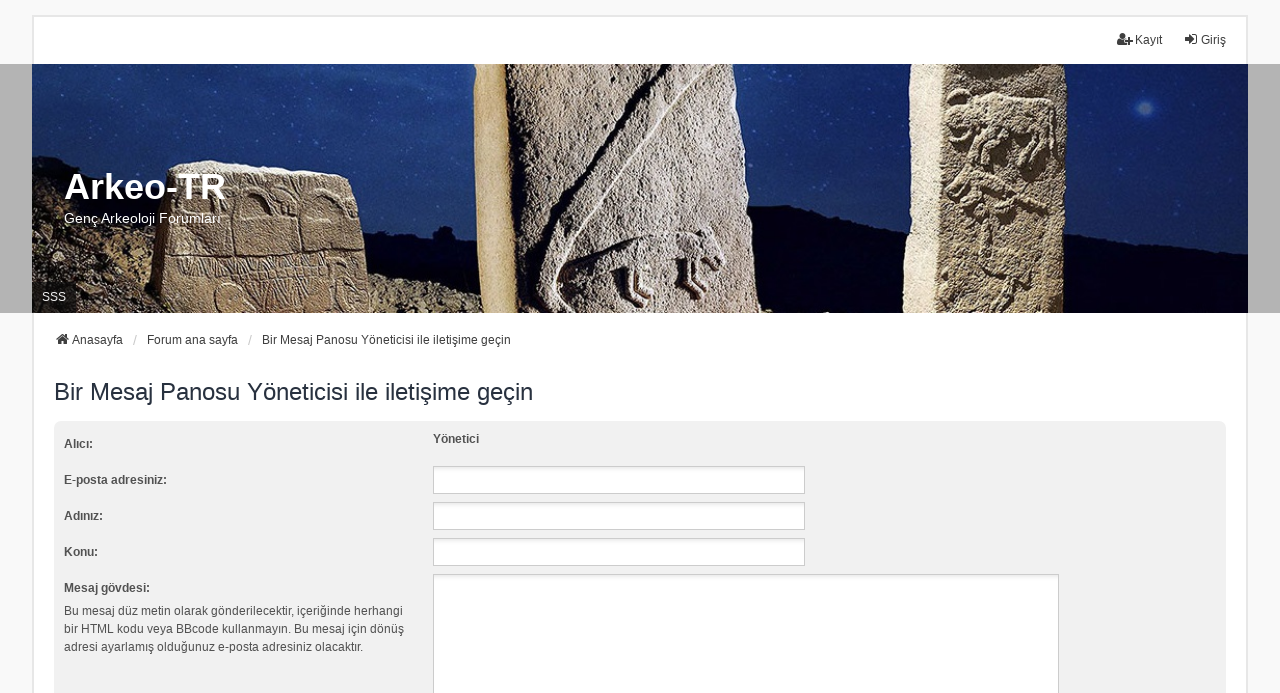

--- FILE ---
content_type: text/html; charset=UTF-8
request_url: https://www.arkeo-tr.com/forum/memberlist.php?mode=contactadmin&sid=041a89a3279f83e7d65d26bf4562a2b9
body_size: 4364
content:
<!DOCTYPE html>
<html dir="ltr" lang="tr">
<head>
<meta charset="utf-8" />
<meta http-equiv="X-UA-Compatible" content="IE=edge">
<meta name="viewport" content="width=device-width, initial-scale=1" />

<title>Arkeo-TR - E-posta gönder</title>

	<link rel="alternate" type="application/atom+xml" title="Besleme - Arkeo-TR" href="/forum/app.php/feed?sid=4573b4cd7eb0f36bc52ed7884d068891">	<link rel="alternate" type="application/atom+xml" title="Besleme - Haberler" href="/forum/app.php/feed/news?sid=4573b4cd7eb0f36bc52ed7884d068891">	<link rel="alternate" type="application/atom+xml" title="Besleme - Tüm forumlar" href="/forum/app.php/feed/forums?sid=4573b4cd7eb0f36bc52ed7884d068891">	<link rel="alternate" type="application/atom+xml" title="Besleme - Yeni Başlıklar" href="/forum/app.php/feed/topics?sid=4573b4cd7eb0f36bc52ed7884d068891">	<link rel="alternate" type="application/atom+xml" title="Besleme - Aktif Başlıklar" href="/forum/app.php/feed/topics_active?sid=4573b4cd7eb0f36bc52ed7884d068891">			

<!--
	phpBB style name: we_universal
	Based on style:   prosilver (this is the default phpBB3 style)
	Original author:  Tom Beddard ( http://www.subBlue.com/ )
	Modified by:      nextgen ( http://xeronix.org/ )
	Modified by:      v12mike ( v12mike@ingenious.co.nz )
-->


<link href="./styles/prosilver/theme/stylesheet.css?assets_version=125" rel="stylesheet">
<link href="./assets/css/font-awesome.min.css?assets_version=125" rel="stylesheet">
<link href="./styles/we_universal/theme/stylesheet.css?assets_version=125" rel="stylesheet">
<link href="./styles/we_universal/theme/responsive.css?assets_version=125" rel="stylesheet">
<link href="./styles/we_universal/theme/custom.css?assets_version=125" rel="stylesheet">




<!--[if lte IE 9]>
	<link href="./styles/prosilver/theme/tweaks.css?assets_version=125" rel="stylesheet">
<![endif]-->


<link href="./ext/vse/abbc3/styles/all/theme/abbc3_common.css?assets_version=125" rel="stylesheet" media="screen">
<link href="./ext/origin/coloredpostheader/styles/all/theme/stylesheet.css?assets_version=125" rel="stylesheet" media="screen">
<link href="./ext/phpbb/ads/styles/all/theme/phpbbads.css?assets_version=125" rel="stylesheet" media="screen">
<link href="./ext/vse/lightbox/styles/all/template/lightbox/css/lightbox.min.css?assets_version=125" rel="stylesheet" media="screen">



	<style>
		@media (min-width: 900px) {
			.signature img.postimage,			.content img.postimage {
				
				max-width: 640px !important;
			}
		}
	</style>

<!--[if lt IE 9]>
	<script src="./styles/we_universal/template/html5shiv.min.js"></script>
<![endif]-->

</head>
<body id="phpbb" class="nojs notouch section-memberlist ltr  logged-out">


<div id="wrap" class="wrap">
	<a id="top" class="top-anchor" accesskey="t"></a>

	<div class="inventea-headerbar">
		<nav class="inventea-wrapper inventea-userbar">
			<div class="dropdown-container hidden inventea-mobile-dropdown-menu">
	<a href="#" class="dropdown-trigger inventea-toggle"><i class="icon fa fa-bars"></i></a>
	<div class="dropdown hidden">
	<div class="pointer"><div class="pointer-inner"></div></div>
	<ul class="dropdown-contents" role="menubar">

					<li>
				<a href="https://www.arkeo-tr.com" role="menuitem">
					<i class="icon fa fa-fw fa-home" aria-hidden="true"></i>
					<span>Anasayfa</span>
				</a>
			</li>
		
		<li>
			<a href="./index.php?sid=4573b4cd7eb0f36bc52ed7884d068891" role="menuitem">
				<i class="icon fa fa-fw fa-globe" aria-hidden="true"></i>
				<span>Forum ana sayfa</span>
			</a>
		</li>		
		
		<li data-skip-responsive="true">
			<a id="menu_faq" href="/forum/app.php/help/faq?sid=4573b4cd7eb0f36bc52ed7884d068891" rel="help" title="Sıkça Sorulan Sorular" role="menuitem">
				<i class="icon fa-question-circle fa-fw" aria-hidden="true"></i><span>SSS</span>
			</a>
		</li>
		
		
		
										
				                    </ul>
    </div>
</div>


			<ul class="linklist bulletin inventea-user-menu" role="menubar">
																		<li class="small-icon rightside" data-skip-responsive="true"><a href="./ucp.php?mode=login&amp;redirect=memberlist.php%3Fmode%3Dcontactadmin&amp;sid=4573b4cd7eb0f36bc52ed7884d068891" title="Giriş" accesskey="x" role="menuitem"><i class="icon fa-fw fa-sign-in" aria-hidden="true"></i>Giriş</a></li>
											<li class="small-icon rightside" data-skip-responsive="true"><a href="./ucp.php?mode=register&amp;sid=4573b4cd7eb0f36bc52ed7884d068891" role="menuitem"><i class="icon fa-fw fa-user-plus" aria-hidden="true"></i>Kayıt</a></li>
										
										
							</ul>
		</nav>
	</div>

		<div class="inventea-header">
			<header>
			
						<nav>
			<div class="inventea-posts-menu">
				<ul class="inventea-menu" role="menubar">
																			</ul>
			</div>
			</nav>
			<div class="inventea-dashboard" role="banner">
								<a href="https://www.arkeo-tr.com" title="Anasayfa" style="position: absolute; left: 0%; top: 20%; width: 100%; height: 60%;">
					<div class="inventea-sitename">
						<h1>Arkeo-TR</h1>
						<span>Genç Arkeoloji Forumları</span>
					</div>
				</a>
												<img class="inventea-dashboard-image" src="./styles/we_universal/theme/images/dashboard.jpg?assets_version=125" alt="forum header image">
							</div>

			<nav>
				<div class="inventea-forum-menu">
					<ul class="inventea-menu" role="menubar">
												<li id="button_faq">
							<a href="/forum/app.php/help/faq?sid=4573b4cd7eb0f36bc52ed7884d068891" rel="help" title="Sıkça Sorulan Sorular" role="menuitem">SSS</a>
						</li>
																																			</ul>
				</div>
			</nav>
				</header>
	</div>

	<div class="inventea-wrapper inventea-content" role="main">
		
		<ul id="nav-breadcrumbs" class="linklist navlinks" role="menubar">
			
									
						<li class="breadcrumbs" itemscope itemtype="http://schema.org/BreadcrumbList">
									<span class="crumb"  itemtype="http://schema.org/ListItem" itemprop="itemListElement" itemscope><a href="https://www.arkeo-tr.com" itemtype="https://schema.org/Thing" itemprop="item" data-navbar-reference="home"><i class="icon fa-home fa-fw" aria-hidden="true"></i><span itemprop="name">Anasayfa</span></a><meta itemprop="position" content="1" /></span>
												<span class="crumb"  itemtype="http://schema.org/ListItem" itemprop="itemListElement" itemscope><a href="./index.php?sid=4573b4cd7eb0f36bc52ed7884d068891" itemtype="https://schema.org/Thing" itemprop="item" accesskey="h" data-navbar-reference="index"><span itemprop="name">Forum ana sayfa</span></a><meta itemprop="position" content="2" /></span>					
																								<span class="crumb"  itemtype="http://schema.org/ListItem" itemprop="itemListElement" itemscope><a href="./memberlist.php?mode=contactadmin&amp;sid=4573b4cd7eb0f36bc52ed7884d068891" itemtype="https://schema.org/Thing" itemprop="item"><span itemprop="name">Bir Mesaj Panosu Yöneticisi ile iletişime geçin</span></a><meta itemprop="position" content="3" /></span>
																</li>
					</ul>

		
			<script>
		var u_phpbb_ads_click = '\/forum\/app.php\/adsclick\/0\u003Fsid\u003D4573b4cd7eb0f36bc52ed7884d068891';
	</script>
		<div id="phpbb-ads-ab" class="rules" style="display: none;">
		<div class="inner">
			<strong>Reklam engelleyicisi tespit edildi:</strong> Web sitemiz ziyaretçilerimize çevrimiçi reklamlar gösterebilir. Lütfen web sitemiz üzerindeki reklam engelleyicinizi devre dışı bırakarak bize destek olun.
		</div>
	</div>

	<script>
		'use strict';

		// Test presence of AdBlock and show message if present
		// Credit: https://christianheilmann.com/2015/12/25/detecting-adblock-without-an-extra-http-overhead/
		var test = document.createElement('div');
		test.innerHTML = '&nbsp;';
		test.className = 'adsbox';
		document.body.appendChild(test);
		window.setTimeout(function() {
			if (test.offsetHeight === 0) {
				document.getElementById('phpbb-ads-ab').removeAttribute('style');
			}
			test.remove();
		}, 100);
	</script>


<h2 class="titlespace">Bir Mesaj Panosu Yöneticisi ile iletişime geçin</h2>

<form method="post" action="./memberlist.php?mode=contactadmin&amp;sid=4573b4cd7eb0f36bc52ed7884d068891" id="post">

	
	<div class="panel">
		<div class="inner">
	<div class="content">

				<fieldset class="fields2">
					<dl>
				<dt><label>Alıcı:</label></dt>
				<dd><strong>Yönetici</strong></dd>
			</dl>
						<dl>
				<dt><label for="email">E-posta adresiniz:</label></dt>
				<dd><input class="inputbox autowidth" type="text" name="email" id="email" size="50" maxlength="100" tabindex="1" value="" /></dd>
			</dl>
			<dl>
				<dt><label for="name">Adınız:</label></dt>
				<dd><input class="inputbox autowidth" type="text" name="name" id="name" size="50" tabindex="2" value="" /></dd>
			</dl>
						<dl>
				<dt><label for="subject">Konu:</label></dt>
				<dd><input class="inputbox autowidth" type="text" name="subject" id="subject" size="50" tabindex="3" value="" /></dd>
			</dl>
				<dl>
			<dt><label for="message">Mesaj gövdesi:</label><br />
			<span>Bu mesaj düz metin olarak gönderilecektir, içeriğinde herhangi bir HTML kodu veya BBcode kullanmayın. Bu mesaj için dönüş adresi ayarlamış olduğunuz e-posta adresiniz olacaktır.</span></dt>
			<dd><textarea class="inputbox" name="message" id="message" rows="15" cols="76" tabindex="4"></textarea></dd>
		</dl>
				</fieldset>
	</div>

	</div>
</div>

<div class="panel">
	<div class="inner">
	<div class="content">
		<fieldset class="submit-buttons">
			<input type="submit" tabindex="6" name="submit" class="button1" value="E-posta gönder" />
		</fieldset>
	</div>
	</div>
<input type="hidden" name="creation_time" value="1769903856" />
<input type="hidden" name="form_token" value="fa544bca93abb66383409755f8351af5b7da8c6d" />

</div>

</form>

				
			</div>

	<div class="inventea-footer-wrapper">
		<div id="page-footer" class="inventea-footer" role="contentinfo">
			<nav>
	<ul id="nav-footer" class="nav-footer linklist" role="menubar">
		<li class="breadcrumbs">
							<span class="crumb"><a href="https://www.arkeo-tr.com" data-navbar-reference="home"><span>Anasayfa</span></a></span>									<span class="crumb"><a href="./index.php?sid=4573b4cd7eb0f36bc52ed7884d068891" data-navbar-reference="index"><span>Forum ana sayfa</span></a></span>					</li>

							<li class="small-icon" data-last-responsive="true">
				<a href="./memberlist.php?mode=contactadmin&amp;sid=4573b4cd7eb0f36bc52ed7884d068891" role="menuitem">Bize ulaşın</a>
			</li>
		
				
					<li class="small-icon">
				<a href="/forum/app.php/user/delete_cookies?sid=4573b4cd7eb0f36bc52ed7884d068891" data-ajax="true" data-refresh="true" role="menuitem">Çerezleri sil</a>
			</li>
		
				<li>Tüm zamanlar <span title="Avrupa/İstanbul">UTC+03:00</span></li>
			</ul>
</nav>

			<footer class="inventea-credits">
								<p class="footer-row">
					<span class="footer-copyright">Powered by <a href="https://www.phpbb.com/">phpBB</a>&reg; Forum Software &copy; phpBB Limited</span>
				</p>
								<p class="footer-row">
					<span class="footer-copyright"><br />Türkçe çeviri: <a href="https://www.phpbbturkey.com/">phpBB Türkiye</a></span>
				</p>
								<p class="footer-row">
					<br /><br><font face="verdana">Bu sitede yayınlanan tüm yazılar aksi belirtilmedikçe
	<a target="_blank" href="http://www.arkeo-tr.com" rel="Arkeoloji Turkiye">www.<b>arkeo-tr</b>.com</a> üyelerine ait olup tüm hakları 
	saklıdır. <br>
	Telif hakları yasasına göre izinsiz kopyalanamaz ve yayınlanamaz. <br>
	İçerikten yararlanılırken <a target="_blank" href="http://www.arkeo-tr.com" rel="Arkeoloji Turkiye">www.<b>arkeo-tr</b>.com</a> adresi kaynak gösterilmelidir.</font><br>

<a target="_blank" rel="license" href="http://creativecommons.org/licenses/by-nc-nd/3.0/"><img alt="Creative Commons License" style="border-width: 0pt;" src="http://i.creativecommons.org/l/by-nc-nd/3.0/80x15.png"></a><br>
		<a xmlns:cc="http://creativecommons.org/ns#" href="http://www.arkeo-tr.com" property="cc:attributionName" rel="cc:attributionURL"><b>Arkeo-tr</b>.com</a> is licensed under a <a target="_blank" rel="license" href="http://creativecommons.org/licenses/by-nc-nd/3.0/">Creative Commons Attribution-Noncommercial-No Derivative Works 3.0 Unported License</a>
<div></br><b>İletişim:</b> info@arkeo-tr.com<br>
<a href="http://forum.arkeo-tr.com/feed.php" target="_blank"><img src="http://arkeo-tr.com/images/feed.png" alt="" border="0"></a>
	<br><a href="http://www.sonerium.org" target="_blank">sonerium</a> <b>|</b> <a href="http://www.arkeo-tr.com" target="_blank">Arkeoloji</a> <b>|</b> <a href="http://www.gocekten.net" target="_blank">Göcek'ten Doğal & Atölye</a></center>

				</p>
								<p class="footer-row" role="menu">
					<a class="footer-link" href="./ucp.php?mode=privacy&amp;sid=4573b4cd7eb0f36bc52ed7884d068891" title="Gizlilik" role="menuitem">
						<span class="footer-link-text">Gizlilik</span>
					</a>
					|
					<a class="footer-link" href="./ucp.php?mode=terms&amp;sid=4573b4cd7eb0f36bc52ed7884d068891" title="Koşullar" role="menuitem">
						<span class="footer-link-text">Koşullar</span>
					</a>
				</p>
											</footer>
		</div>
	</div>

	<div id="darkenwrapper" class="darkenwrapper" data-ajax-error-title="AJAX hatası" data-ajax-error-text="İsteğiniz işlenirken bir şeyler ters gitti." data-ajax-error-text-abort="İstek kullanıcı tarafından iptal edildi." data-ajax-error-text-timeout="İsteğiniz zaman aşımına uğradı; lütfen tekrar deneyin." data-ajax-error-text-parsererror="İstek ile ilgili bir şeyler ters gitti ve sunucu geçersiz bir yanıt döndürdü.">
		<div id="darken" class="darken">&nbsp;</div>
	</div>

	<div id="phpbb_alert" class="phpbb_alert" data-l-err="Hata" data-l-timeout-processing-req="İstek zaman aşımında uğradı.">
		<a href="#" class="alert_close">
			<i class="icon fa-times-circle fa-fw" aria-hidden="true"></i>
		</a>
	<h3 class="alert_title">&nbsp;</h3><p class="alert_text"></p>
	</div>
	<div id="phpbb_confirm" class="phpbb_alert">
		<a href="#" class="alert_close">
			<i class="icon fa-times-circle fa-fw" aria-hidden="true"></i>
		</a>
		<div class="alert_text"></div>
	</div>

<div>
	<a id="bottom" class="anchor" accesskey="z"></a>
	<img class="sr-only" aria-hidden="true" src="&#x2F;forum&#x2F;app.php&#x2F;cron&#x2F;cron.task.core.tidy_search&#x3F;sid&#x3D;4573b4cd7eb0f36bc52ed7884d068891" width="1" height="1" alt="">
</div>
</div>

<script src="./assets/javascript/jquery-3.7.1.min.js?assets_version=125"></script>
<script src="./assets/javascript/core.js?assets_version=125"></script>



											<script>
		var vseLightbox = {};
		vseLightbox.resizeHeight = 0;
		vseLightbox.resizeWidth = 640;
		vseLightbox.lightboxGal = 1;
		vseLightbox.lightboxSig = 1;
		vseLightbox.imageTitles = 1;
		vseLightbox.lightboxAll = 0;
		vseLightbox.downloadFile = 'download/file.php';
	</script>

<script src="./ext/phpbb/ads/styles/all/template/js/clicks.js?assets_version=125"></script>
<script src="./styles/prosilver/template/forum_fn.js?assets_version=125"></script>
<script src="./styles/prosilver/template/ajax.js?assets_version=125"></script>
<script src="./ext/vse/abbc3/styles/all/template/js/abbc3.min.js?assets_version=125"></script>
<script src="./ext/vse/lightbox/styles/all/template/js/resizer.js?assets_version=125"></script>
<script src="./ext/vse/lightbox/styles/all/template/lightbox/js/lightbox.min.js?assets_version=125"></script>




<script>
	lightbox.option({
		'albumLabel': 'Resim\u0020\u00251\u0020\/\u0020\u00252'
	});
</script>

</body>
</html>
